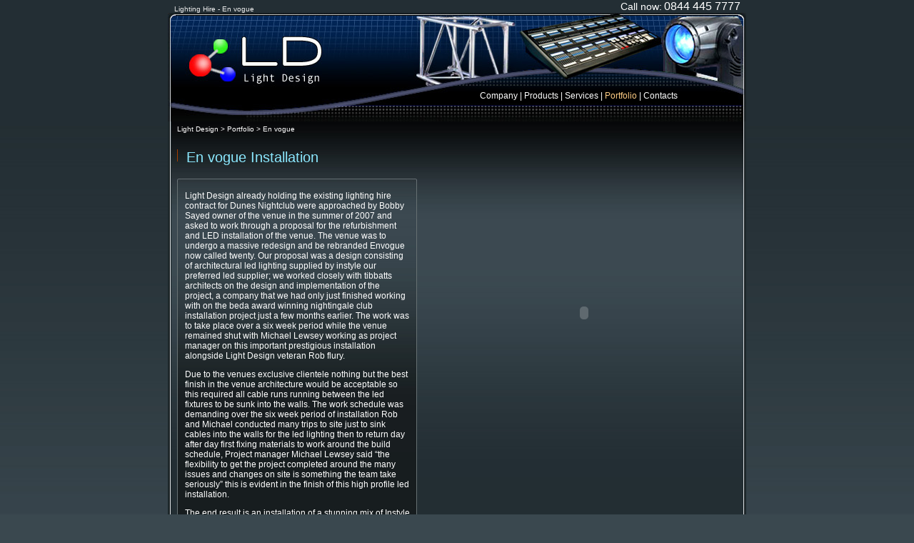

--- FILE ---
content_type: text/html
request_url: http://ldluk.com/portfolio-Envogue.php
body_size: 4087
content:
<!DOCTYPE html PUBLIC "-//W3C//DTD XHTML 1.0 Transitional//EN" "http://www.w3.org/TR/xhtml1/DTD/xhtml1-transitional.dtd">
<html xmlns="http://www.w3.org/1999/xhtml">
<head>
<meta http-equiv="Content-Type" content="text/html; charset=ISO-8859-1" />
<meta name="Keywords" content="lighting hire portfolio, En vogue, Lighting Hire, Club Installation, Event, Club Equipment, uk lighting hire, light design, lighting for sale, lighting for clubs, lasers, plasmers, AV, projection, screens, pyro, pyrotechnics, martin, rill, avolits, mac, studio due, trussing, audio" />
<meta name="Description" content="The UKs best in club installations and lighting hire - Light Design" />
<meta http-equiv="Content-Type" content="text/html; charset=iso-8859-1" />
<meta name="robots" content="all, index, follow" />
<meta name="Coverage" content="Worldwide" />
<title>Club Installation - En vogue</title>
<script language="javascript">AC_FL_RunContent = 0;</script>
<script src="AC_RunActiveContent.js" language="javascript"></script>
<link href="style.css" rel="stylesheet" type="text/css" />
</head>

<body leftmargin="0" topmargin="0">
<center>
<table width="810px" border="0" cellspacing="0" cellpadding="0">
<tr>
<td colspan="3" align="center">

<table width="98%" border="0" cellspacing="0" cellpadding="0">
<tr>
<td width="50%" align="left" valign="bottom"><a href="portfolio-Envogue.php" class="WhiteLink">Lighting Hire - En vogue</td>
<td width="50%" align="right"><span class="verdana_14_dark">Call now:</span> <span class="verdana_16">0844 445 7777</span> </td>
</tr>
</table>

</td>
</tr>
<tr>

    <td height="152" colspan="3" valign="top" background="Wrapper_GFX/head.jpg">
<table width="100%" border="0" cellspacing="0" cellpadding="0">
<tr>
<td width="43%" height="104">&nbsp;</td>
<td width="56%">&nbsp;</td>
<td width="1%">&nbsp;</td>
</tr>
<tr>
<td height="24">&nbsp;</td>
<td align="center"><a href="company.php" class="mainNavi">Company</a> | <a href="products.php" class="mainNavi">Products</a> | <a href="services.php" class="mainNavi">Services</a> | <a href="portfolio.php" class="OnmainNavi">Portfolio</a> | <a href="contact.php" class="mainNavi">Contacts</a>
</td>
<td>&nbsp;</td>
</tr>
</table>
	</td>
</tr>
<tr>
<td width="6" background="Wrapper_GFX/BG_left.jpg"></td>
<td width="801" align="center" 
style="background-image:url(Wrapper_GFX/BG_strip.jpg); background-repeat:repeat-x; background-color:#232e33;"
>
<!-- Main Body Table -->
	<table width="785" border="0" cellspacing="0" cellpadding="0">
	<tr>
	<td height="20" colspan="2" align="left"><a href="index.php" class="breadcrumb">Light Design &gt;</a> <a href="portfolio.php" class="breadcrumb">Portfolio &gt;</a> <a href="portfolio-Envogue.php" class="breadcrumb">En vogue </a></td>
	</tr>
	<tr>
	<td height="60" colspan="2" align="left"><img src="Wrapper_GFX/Title.jpg" alt="Light Design Title" width="1" height="18" />&nbsp;&nbsp;&nbsp;&nbsp;<span class="arial_20">En vogue Installation</span> </td>
	</tr>
	<tr>
	  <td width="343" align="left" valign="top">
<!-- Text Table -->  
	<table width="336" border="0" cellspacing="0" cellpadding="0">
	<tr>
	<td height="5" colspan="3" background="Page_GFX/Portfolio/Text_head.jpg"></td>
	</tr>
	<tr>
	<td width="1" background="Page_GFX/Portfolio/Koko/Text_side.jpg"></td>
	<td width="334" align="center" style="background-image:url(Page_GFX/Portfolio/Text_BG.jpg); background-repeat:repeat-x; background-color:#171d1f;">
<!-- Inner Text Table --> 
	<table width="315" border="0" cellspacing="0" cellpadding="0">
      <tr>
        <td align="left"><p>Light Design already holding the existing lighting hire contract for Dunes Nightclub were approached by Bobby Sayed owner of the venue in the summer of 2007 and asked to work through a proposal for the refurbishment and LED installation of the venue. The venue was to undergo a massive redesign and be rebranded Envogue now called twenty. Our proposal was a design consisting of architectural led lighting supplied by instyle our preferred led supplier; we worked closely with tibbatts architects on the design and implementation of the project, a company that we had only just finished working with on the beda award winning nightingale club installation project just a few months earlier. The work was to take place over a six week period while the venue remained shut with Michael Lewsey working as project manager on this important prestigious installation alongside Light Design veteran Rob flury.</p>
          <p>Due to the venues exclusive clientele nothing but the best finish in the venue architecture would be acceptable so this required all cable runs running between the led fixtures to be sunk into the walls. The work schedule was demanding over the six week period of installation Rob and Michael conducted many trips to site just to sink cables into the walls for the led lighting then to return day after day first fixing materials to work around the build schedule, Project manager Michael Lewsey said &ldquo;the flexibility to get the project completed around the many issues and changes on site is something the team take seriously&rdquo; this is evident in the finish of this high profile led installation.</p>
          <p>The end result is an installation of a stunning mix of Instyle led products  The entrance hall has white led fixtures lighting the hall and stairs The bar areas have led linear strips, The seating area had led down lighters lighting up features in the seating area like the chain effect used to separate the seats. The venue also has an array or custom led strips lighting up the curved seating booths in the bar area. By far the most impressive area of the club is the Led installation in the opulent VIP area, a perfect mix of white leather furniture, highlighted by led lighting hung from custom discs in the ceiling with led strips lighting up the walls. Now twenty (formally envogue can look forward to a bright future with its hundreds of led fixtures making this Light Design installation one of our best to date</p>
          <p>Check out the pictures in our portfolio </p>
          <p><br />
          </p></td>
      </tr>
    </table>
<!-- Inner Text Table End -->	
	</td>
	<td width="1" background="Page_GFX/Portfolio/Text_side.jpg"></td>
	</tr>
	<tr>
	<td height="5" colspan="3" background="Page_GFX/Portfolio/Text_foot.jpg"></td>
	</tr>
	</table>
<!-- Text Table End --> 	
	</td>
	<td width="442" align="right" valign="top">
<!-- Flash -->
<script language="javascript">
	if (AC_FL_RunContent == 0) {
		alert("This page requires AC_RunActiveContent.js.");
	} else {
		AC_FL_RunContent(
			'codebase', 'http://download.macromedia.com/pub/shockwave/cabs/flash/swflash.cab#version=8,0,0,0',
			'width', '430',
			'height', '376',
			'src', 'tsunami',
			'quality', 'high',
			'pluginspage', 'http://www.macromedia.com/go/getflashplayer',
			'align', 'middle',
			'play', 'true',
			'loop', 'true',
			'scale', 'showall',
			'wmode', 'window',
			'devicefont', 'false',
			'id', 'tsunami',
			'bgcolor', '#2f3b3f',
			'name', 'tsunami',
			'menu', 'false',
			'allowFullScreen', 'false',
			'allowScriptAccess','sameDomain',
			'movie', 'tsunami',
			'salign', '',
			'flashvars','xmlURL=XML/Envogue.xml'
			); //end AC code
	}
</script>
<noscript>
	<object classid="clsid:d27cdb6e-ae6d-11cf-96b8-444553540000" codebase="http://download.macromedia.com/pub/shockwave/cabs/flash/swflash.cab#version=8,0,0,0" width="430" height="376" id="tsunami" align="middle">
	<param name="allowScriptAccess" value="sameDomain" />
	<param name="allowFullScreen" value="false" />
	<param name="flashvars" value="xmlURL=XML/Envogue.xml" />
	<param name="movie" value="tsunami.swf" /><param name="menu" value="false" /><param name="quality" value="high" /><param name="bgcolor" value="#2f3b3f" />	<embed src="tsunami.swf" menu="false" quality="high" bgcolor="#2f3b3f" width="430" height="376" name="tsunami" align="middle" allowScriptAccess="sameDomain" allowFullScreen="false" type="application/x-shockwave-flash" pluginspage="http://www.macromedia.com/go/getflashplayer" />
	</object>
</noscript>
<!-- Flash End -->
	</td>
	</tr>
	</table>
	<br><br>
<!-- Main Body Table End -->
</td>
<td width="4" background="Wrapper_GFX/BG_right.jpg"></td>
</tr>
<tr>
<td colspan="3" height="87">
<a href="contact.php"><img src="Wrapper_GFX/footer.jpg" alt="Light Design Footer" width="810" height="87" border="0" /></a>
</td>
</tr>
<tr>
<td colspan="3" align="center">

<a href="http://www.ldluk.com" class="FooterLink">Home</a>  |  <a href="http://www.ldluk.com/news.php" class="FooterLink">News</a>  |  <a href="http://www.ldluk.com/products.php" class="FooterLink">Products</a>  |  <a href="http://www.ldluk.com/Portfolio.php" class="FooterLink">Portfolio</a>  |  <a href="http://www.ldluk.com/links.php" class="FooterLink">Links</a>  |  <a href="http://www.ldluk.com/about_us.php" class="FooterLink">About us</a>   |  <a href="http://www.ldluk.com/testimonials.php" class="FooterLink">Testimonials</a>  |  <a href="sitemap.php" class="FooterLink">Site Map</a>  |  <a href="contact.php" class="FooterLink">Contacts</a>
</td>
</tr>
<tr>
<td colspan="3" align="right">
<!-- Insert New Table -->
<table width="810" border="0" cellspacing="0" cellpadding="0">
 <tr>
  <td align="left" class="verdana_11">Reference Quote: W018F22<a href="http://www.statcounter.com/" target="_blank"><img src="http://c41.statcounter.com/3790482/0/c33da11f/1/" alt="site stats" border="0"></a></td>
  <td align="right">
<a href="http://www.ldluk.com" class="WhiteLink">Lighting Hire</a><br />
<a href="portfolio-Envogue.php" class="WhiteLink">Portfolio - En vogue</a>
</td>
 </tr>
</table>
<!-- Insert New Table END -->
</td>
</tr>
</table>
</center>
</body>
</html>


--- FILE ---
content_type: text/css
request_url: http://ldluk.com/style.css
body_size: 1338
content:
body {
background-image:url(Wrapper_GFX/BG_main.jpg); background-repeat:repeat-x; background-color:#3a484f;
  font-family: Verdana, Geneva, Arial, helvetica, sans-serif;
  font-size: 12px;
  color: #FFFFFF;
  }

td  {
font-family: Verdana, Geneva, Arial, helvetica, sans-serif;
}


th {
	font-family: Verdana, Geneva, Arial, helvetica, sans-serif;
}



h1 {
 font-size:20px;
	font-family: Arial, Helvetica, sans-serif;
	color:#8ce8ff;
	font-weight:normal;
	margin: 0px 0px 0px 0px;
	padding: 0px 0px 0px 0px;
	
}

h2 {
	font-size:20px; 
	font-family: Arial, Helvetica, sans-serif;
	color:#222222;
	font-weight:normal;
}

div.News_L {
    color: #006;

}
div.News_R {
    color: #600;
	float: right;
	width: 200px;
}


.TLRB_border {
border-bottom: 1px solid #EEEEEE;
border-left: 1px solid #EEEEEE;
border-right: 1px solid #EEEEEE;
border-top: 1px solid #EEEEEE;
}

.arial_26 {
	font-size:26px;
	font-family: Arial, Helvetica, sans-serif;
	color:#8ce8ff;
	font-weight:normal;
	line-height: 30px;
}

.arial_20 {
	font-size:20px;
	font-family: Arial, Helvetica, sans-serif;
	color:#8ce8ff;
	font-weight:normal;
	line-height: 30px;
}

.arial_18 {
	font-size:18px;
	font-family: Verdana, Arial, Helvetica, sans-serif;
	color:#8ce8ff;
	font-weight:lighter;
	line-height: 17px;
}

.arial_14 {
	font-size:14px;
	font-family: Verdana, Arial, Helvetica, sans-serif;
	color:#8ce8ff;
	font-weight:lighter;
	line-height: 17px;
}

.verdana_16_bold {
	font-family: Verdana, Arial, Helvetica, sans-serif;
	font-size: 16px;
	color: #FFFFFF;
	font-weight: bold;
}

.verdana_16 {
	font-family: Geneva, Arial, Helvetica, sans-serif;
	font-size: 16px;
	color: #FFFFFF;
	font-weight: lighter;
}

.verdana_14_dark {
	font-family: Verdana, Arial, Helvetica, sans-serif;
	font-size: 14px;
	color: #FFFFFF;
}

.verdana_13_bold {
	font-family: Verdana, Arial, Helvetica, sans-serif;
	font-size: 13px;
	color: #FFFFFF;
	font-weight: bold;
}

.verdana_13 {
	font-family: Verdana, Arial, Helvetica, sans-serif;
	font-size: 13px;
	color: #FFFFFF;
}

.verdana_12_bold {
	font-family: Verdana, Arial, Helvetica, sans-serif;
	font-size: 12px;
	color: #FFFFFF;
	font-weight: bold;
}

.verdana_12 {
	font-family: Verdana, Arial, Helvetica, sans-serif;
	font-size: 12px;
	color: #FFFFFF;
}

.verdana_11_bold {
	font-family: Verdana, Arial, Helvetica, sans-serif;
	font-size: 11px;
	color: #FFFFFF;
	font-weight: bold;
}

.verdana_11 {
	font-family: Verdana, Arial, Helvetica, sans-serif;
	font-size: 11px;
	color: #FFFFFF;
}

.verdana_11_print {
	font-family: Verdana, Arial, Helvetica, sans-serif;
	font-size: 11px;
	color: #444444;
	line-height: 18px;
	
}

.verdana_10_bold {
	font-family: Verdana, Arial, Helvetica, sans-serif;
	font-size: 10px;
	color: #FFFFFF;
	font-weight: bold;
}

.verdana_10 {
	font-family: Verdana, Arial, Helvetica, sans-serif;
	font-size: 11px;
	color: #FFFFFF;
	line-height: 15px;
}

.verdana_9 {
	font-family: Verdana, Arial, Helvetica, sans-serif;
	font-size: 9px;
	color: #FFFFFF;
	line-height: 13px;
}

.verdana_Grey-11 {
	font-family: Verdana, Arial, Helvetica, sans-serif;
	font-size: 11px;
	color: #EEEEEE;
	line-height: 13px;
}



A.mainNavi:link {
	font-family: Verdana, Arial, Helvetica, sans-serif;
	font-size: 12px;
	color: #FFFFFF;
	text-decoration: none;
}
A.mainNavi:visited {
	font-family: Verdana, Arial, Helvetica, sans-serif;
	font-size: 12px;
	color: #FFFFFF;
	text-decoration: none;
}
A.mainNavi:active {
	font-family: Verdana, Arial, Helvetica, sans-serif;
	font-size: 12px;
	color: #FFFFFF;
	text-decoration: none;
}
A.mainNavi:hover {
	font-family: Verdana, Arial, Helvetica, sans-serif;
	font-size: 12px;
	color: #ff7d7d;
}

A.OnmainNavi:link {
	font-family: Verdana, Arial, Helvetica, sans-serif;
	font-size: 12px;
	color: #ffcd85;
	text-decoration: none;
}
A.OnmainNavi:visited {
	font-family: Verdana, Arial, Helvetica, sans-serif;
	font-size: 12px;
	color: #ffcd85;
	text-decoration: none;
}
A.OnmainNavi:active {
	font-family: Verdana, Arial, Helvetica, sans-serif;
	font-size: 12px;
	color: #ffcd85;
	text-decoration: none;
}
A.OnmainNavi:hover {
	font-family: Verdana, Arial, Helvetica, sans-serif;
	font-size: 12px;
	color: #ff7d7d;
}


A.breadcrumb:link {
	font-family: Verdana, Arial, Helvetica, sans-serif;
	font-size: 10px;
	color: #FFFFFF;
	text-decoration: none;
}
A.breadcrumb:visited {
	font-family: Verdana, Arial, Helvetica, sans-serif;
	font-size: 10px;
	color: #FFFFFF;
	text-decoration: none;
}
A.breadcrumb:active {
	font-family: Verdana, Arial, Helvetica, sans-serif;
	font-size: 10px;
	color:#FFFFFF;
	text-decoration: none;
}
A.breadcrumb:hover {
	font-family: Verdana, Arial, Helvetica, sans-serif;
	font-size: 10px;
	color:#ff7d7d;
}


A.FooterLink:link {
	font-family: Verdana, Arial, Helvetica, sans-serif;
	font-size: 11px;
	color: #EEEEEE;
	text-decoration: none;
}
A.FooterLink:visited {
	font-family: Verdana, Arial, Helvetica, sans-serif;
	font-size: 11px;
	color: #EEEEEE;
	text-decoration: none;
}
A.FooterLink:active {
	font-family: Verdana, Arial, Helvetica, sans-serif;
	font-size: 11px;
	color:#EEEEEE;
	text-decoration: none;
}
A.FooterLink:hover {
	font-family: Verdana, Arial, Helvetica, sans-serif;
	font-size: 11px;
	color:#ff7d7d;
}

A.WhiteLink:link {
	font-family: Verdana, Arial, Helvetica, sans-serif;
	font-size: 10px;
	color: #EEEEEE;
	text-decoration: none;
}
A.WhiteLink:visited {
	font-family: Verdana, Arial, Helvetica, sans-serif;
	font-size: 10px;
	color: #EEEEEE;
	text-decoration: none;
}
A.WhiteLink:active {
	font-family: Verdana, Arial, Helvetica, sans-serif;
	font-size: 10px;
	color:#EEEEEE;
	text-decoration: none;
}
A.WhiteLink:hover {
	font-family: Verdana, Arial, Helvetica, sans-serif;
	font-size: 10px;
	color:#ff7d7d;
}

A.CatLink:link {
	font-family: Verdana, Arial, Helvetica, sans-serif;
	font-size: 10px;
	color: #8ce8ff;
	text-decoration: none;
}
A.CatLink:visited {
	font-family: Verdana, Arial, Helvetica, sans-serif;
	font-size: 10px;
	color: #8ce8ff;
	text-decoration: none;
}
A.CatLink:active {
	font-family: Verdana, Arial, Helvetica, sans-serif;
	font-size: 10px;
	color:#8ce8ff;
	text-decoration: none;
}
A.CatLink:hover {
	font-family: Verdana, Arial, Helvetica, sans-serif;
	font-size: 10px;
	color:#ff7d7d;
}

A.ACatLink:link {
	font-family: Verdana, Arial, Helvetica, sans-serif;
	font-size: 10px;
	color: #33CC66;
	text-decoration: none;
}
A.ACatLink:visited {
	font-family: Verdana, Arial, Helvetica, sans-serif;
	font-size: 10px;
	color: #33CC66;
	text-decoration: none;
}
A.ACatLink:active {
	font-family: Verdana, Arial, Helvetica, sans-serif;
	font-size: 10px;
	color:#33CC66;
	text-decoration: none;
}
A.ACatLink:hover {
	font-family: Verdana, Arial, Helvetica, sans-serif;
	font-size: 10px;
	color:#ff7d7d;
}

A.BCatLink:link {
	font-family: Verdana, Arial, Helvetica, sans-serif;
	font-size: 10px;
	color: #0099CC;
	text-decoration: none;
}
A.BCatLink:visited {
	font-family: Verdana, Arial, Helvetica, sans-serif;
	font-size: 10px;
	color: #0099CC;
	text-decoration: none;
}
A.BCatLink:active {
	font-family: Verdana, Arial, Helvetica, sans-serif;
	font-size: 10px;
	color:#0099CC;
	text-decoration: none;
}
A.BCatLink:hover {
	font-family: Verdana, Arial, Helvetica, sans-serif;
	font-size: 10px;
	color:#ff7d7d;
}

A.CCatLink:link {
	font-family: Verdana, Arial, Helvetica, sans-serif;
	font-size: 10px;
	color: #CC3399;
	text-decoration: none;
}
A.CCatLink:visited {
	font-family: Verdana, Arial, Helvetica, sans-serif;
	font-size: 10px;
	color: #CC3399;
	text-decoration: none;
}
A.CCatLink:active {
	font-family: Verdana, Arial, Helvetica, sans-serif;
	font-size: 10px;
	color:#CC3399;
	text-decoration: none;
}
A.CCatLink:hover {
	font-family: Verdana, Arial, Helvetica, sans-serif;
	font-size: 10px;
	color:#ff7d7d;
}


A.RedLink_bold:link {
	font-family: Arial, Helvetica, sans-serif;
	font-size: 12px;
	color:#ff7d7d;
	text-decoration: none;
	font-weight: bold;
	
}
A.RedLink_bold:visited {
	font-family: Arial, Helvetica, sans-serif;
	font-size: 12px;
	color:#ff7d7d;
	text-decoration: none;
	font-weight: bold;
	
}
A.RedLink_bold:active {
	font-family: Arial, Helvetica, sans-serif;
	font-size: 12px;
	color:#ff7d7d;
	text-decoration: none;
	font-weight: bold;
	
}
A.RedLink_bold:hover {
	font-family: Arial, Helvetica, sans-serif;
	font-size: 12px;
	color:#CCCCCC;
	font-weight: bold;
	
}


A.RedLink:link {
	font-family: Arial, Helvetica, sans-serif;
	font-size: 12px;
	color:#ff7d7d;
	text-decoration: none;
	
}
A.RedLink:visited {
	font-family: Arial, Helvetica, sans-serif;
	font-size: 12px;
	color:#ff7d7d;
	text-decoration: none;
	
}
A.RedLink:active {
	font-family: Arial, Helvetica, sans-serif;
	font-size: 12px;
	color:#ff7d7d;
	text-decoration: none;
	
}
A.RedLink:hover {
	font-family: Arial, Helvetica, sans-serif;
	font-size: 12px;
	color:#CCCCCC;
	
}



A.GreyLink:link {
	font-family: Arial, Helvetica, sans-serif;
	font-size: 10px;
	color:#CCCCCC;
	text-decoration: none;
	
}
A.GreyLink:visited {
	font-family: Arial, Helvetica, sans-serif;
	font-size: 10px;
	color:#CCCCCC;
	text-decoration: none;
	
}
A.GreyLink:active {
	font-family: Arial, Helvetica, sans-serif;
	font-size: 10px;
	color:#CCCCCC;
	text-decoration: none;
	
}
A.GreyLink:hover {
	font-family: Arial, Helvetica, sans-serif;
	font-size: 10px;
	color:#BBBBBB;
	
}


A.BoxTitle:link {
	font-family: Geneva, Arial, Helvetica, sans-serif;
	font-size: 16px;
	color:#FFFFFF;
	text-decoration: none;
	
}
A.BoxTitle:visited {
	font-family: Geneva, Arial, Helvetica, sans-serif;
	font-size: 16px;
	color:#FFFFFF;
	text-decoration: none;
	
}
A.BoxTitle:active {
	font-family: Geneva, Arial, Helvetica, sans-serif;
	font-size: 16px;
	color:#FFFFFF;
	text-decoration: none;
	
}
A.BoxTitle:hover {
	font-family: Geneva, Arial, Helvetica, sans-serif;
	font-size: 16px;
	color:#FFFFFF;
	
}
